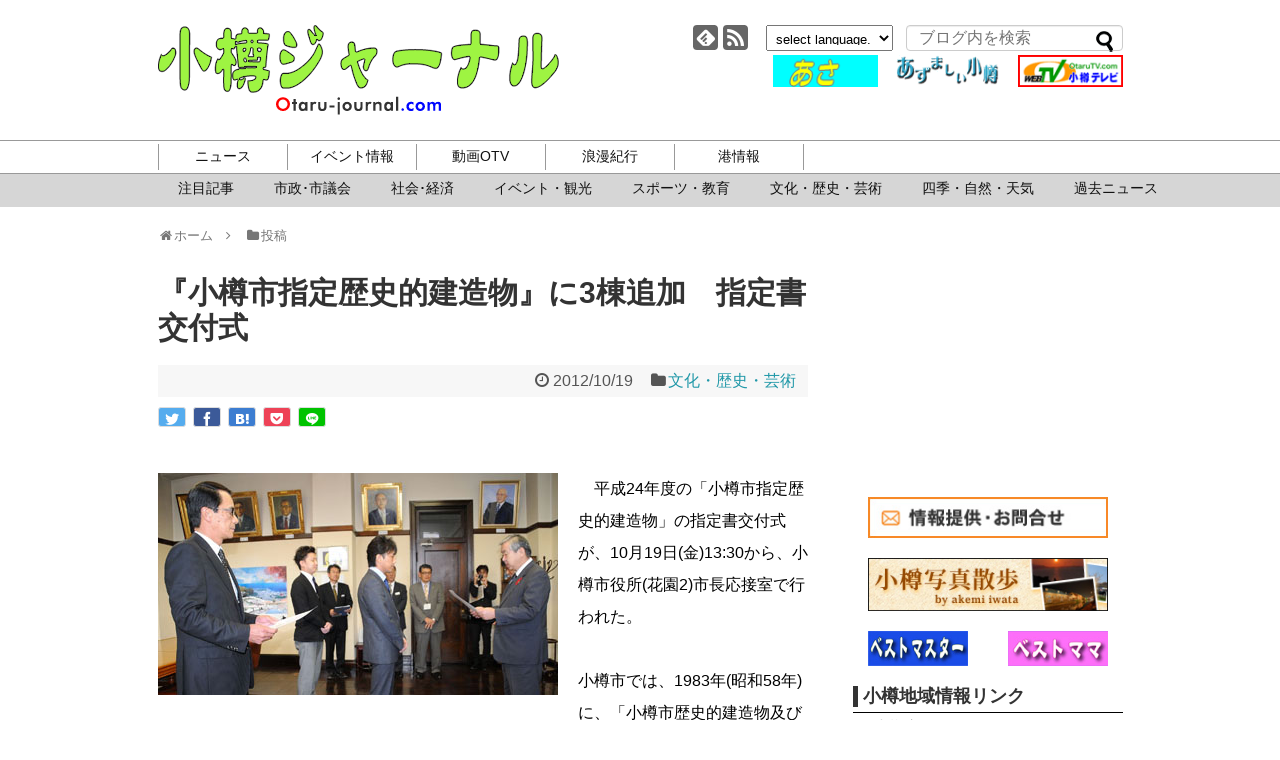

--- FILE ---
content_type: text/html; charset=utf-8
request_url: https://www.google.com/recaptcha/api2/aframe
body_size: 265
content:
<!DOCTYPE HTML><html><head><meta http-equiv="content-type" content="text/html; charset=UTF-8"></head><body><script nonce="UE2HXea17AwXPJ-oMil_2w">/** Anti-fraud and anti-abuse applications only. See google.com/recaptcha */ try{var clients={'sodar':'https://pagead2.googlesyndication.com/pagead/sodar?'};window.addEventListener("message",function(a){try{if(a.source===window.parent){var b=JSON.parse(a.data);var c=clients[b['id']];if(c){var d=document.createElement('img');d.src=c+b['params']+'&rc='+(localStorage.getItem("rc::a")?sessionStorage.getItem("rc::b"):"");window.document.body.appendChild(d);sessionStorage.setItem("rc::e",parseInt(sessionStorage.getItem("rc::e")||0)+1);localStorage.setItem("rc::h",'1768912774152');}}}catch(b){}});window.parent.postMessage("_grecaptcha_ready", "*");}catch(b){}</script></body></html>